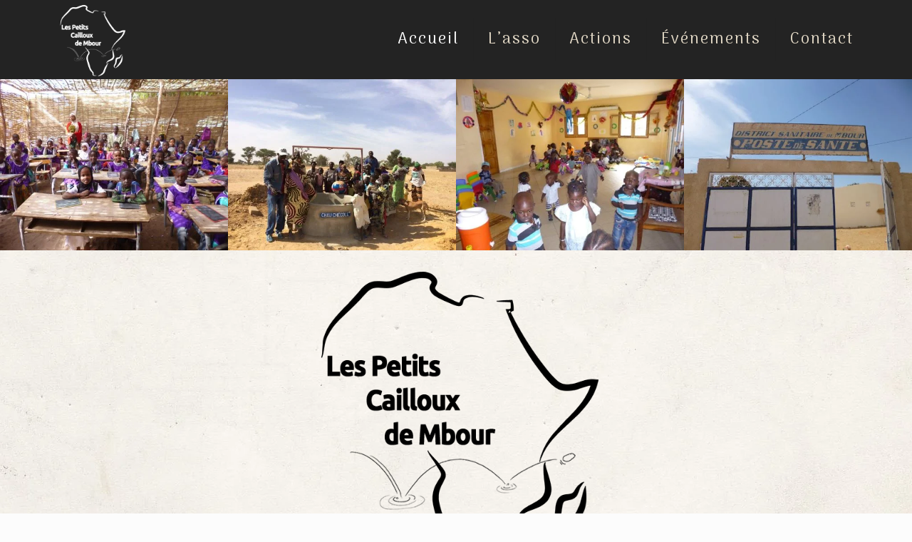

--- FILE ---
content_type: text/css
request_url: https://lespetitscaillouxdembour.fr/wp-content/themes/betheme-child/style.css?ver=6.4.7
body_size: 134
content:
/*
Theme Name: 	Betheme Child
Theme URI: 		http://themes.muffingroup.com/betheme
Author: 		Muffin group
Author URI: 	http://muffingroup.com
Description:	Child Theme for Betheme - Premium WordPress Theme
Template:		betheme
Version: 		1.6.1
*/

/* Theme customization starts here
-------------------------------------------------------------- */

/* MENU ESPACE APRES A SUPPRIMER*/
body:not(.template-slider) #Header {
    min-height: 10px;
}

@media only screen and (max-width: 767px)
responsive.css?ver=20.4:677
body:not(.template-slider):not(.header-simple) #Header {
    min-height: 10px;
    background-position: center 202px;
}
/* FIN MENU ESPACE APRES A SUPPRIMER*/